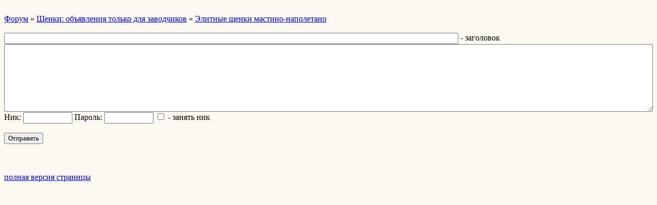

--- FILE ---
content_type: text/html; charset=windows-1251
request_url: http://wap.uaksu.forum24.ru/?46-6-440-00003661-000-0-1
body_size: 1199
content:
<html><head><title>Элитные щенки мастино-наполетано</title><style>input,textarea{font-family:Verdana;border:1 outset rgb(236,183,104);}</style></head><body bgcolor=#FCF9F3><basefont size=2 face=verdana><div style='padding:10px 0;'></div><a href=/>Форум</a>  » <a href=/?0-6-440>Щенки:  объявления только для заводчиков</a> » <a href=/?1-6-440-00003661-000-0-1>Элитные щенки мастино-наполетано</a> <br><br><FORM action=/ method=POST><INPUT type=hidden name=parol value=''><input type=hidden name=work value="6"><input type=hidden name=razdel value="6"><input type=hidden name=start value="440"><input type=hidden name=wap value="1"><input type=hidden name=filenumber value="00003661"><input type=hidden name=msgid value="000"><input type=hidden name=start_page_re value="0">
	<input type=hidden name=only_new_re value="1"><input type=Text style="width:70%" name=title size=53 maxlength="100" value=""> - заголовок<br><textarea style="width:100%" name=message cols=36 rows=8></textarea><br>Ник: <input type=text name=nick size=10 maxlength=20 value=""> Пароль: <input type=password name=pass size=10 maxlength=20 value=""> <input type=checkbox style="border:0" name=newreg onclick="init_captcha();"> - занять ник<br><br><input type="hidden" class="token" name="token" value=""><INPUT class=sender type=Submit value="Отправить"><br><div style='padding:10px 0;'><!--<noindex>--><div class='stargate' style='max-height:300px; overflow:hidden;'><!-- Yandex.RTB R-A-515015-5 -->
<div id="yandex_rtb_R-A-515015-5"></div>
<script type="text/javascript">
    (function(w, d, n, s, t) {
        w[n] = w[n] || [];
        w[n].push(function() {
            Ya.Context.AdvManager.render({
                blockId: "R-A-515015-5",
                renderTo: "yandex_rtb_R-A-515015-5",
                async: true
            });
        });
        t = d.getElementsByTagName("script")[0];
        s = d.createElement("script");
        s.type = "text/javascript";
        s.src = "//an.yandex.ru/system/context.js";
        s.async = true;
        t.parentNode.insertBefore(s, t);
    })(this, this.document, "yandexContextAsyncCallbacks");
</script></div><!--</noindex>--></div><br><br><a href=https://uaksu.forum24.ru/?46-6-440-00003661-000-0-1 rel='nofollow'>полная версия страницы</a><br><br></body></html>